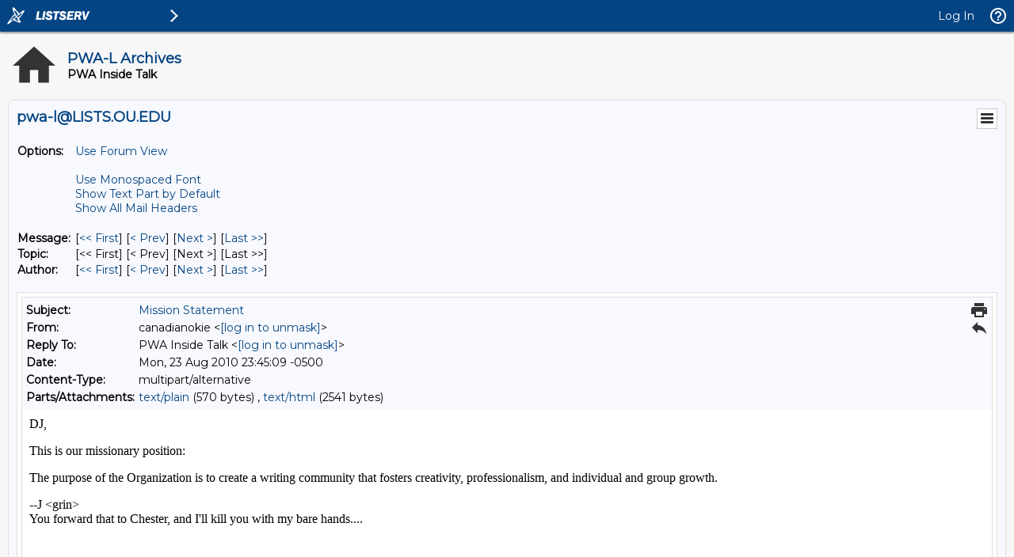

--- FILE ---
content_type: text/html; charset=us-ascii
request_url: https://lists.ou.edu/cgi-bin/wa?A3=1008&L=PWA-L&E=7BIT&P=11600&B=--Boundary_%28ID_Pzcoo9ggD17mBIZM3W8j6w%29&T=text%2Fhtml;%20charset=us-ascii&pending=
body_size: 1172
content:
<html><head></head><body style="word-wrap: break-word; -webkit-nbsp-mode: space; -webkit-line-break: after-white-space; "><!--StartFragment--><p class="MsoNormal" style="mso-pagination:none;tab-stops:28.0pt 56.0pt 84.0pt 112.0pt 140.0pt 168.0pt 196.0pt 224.0pt 3.5in 280.0pt 308.0pt 336.0pt;
mso-layout-grid-align:none;text-autospace:none"><span style="font-family:&quot;Times New Roman&quot;;
color:black">DJ,&nbsp;</span></p><p class="MsoNormal" style="mso-pagination:none;tab-stops:28.0pt 56.0pt 84.0pt 112.0pt 140.0pt 168.0pt 196.0pt 224.0pt 3.5in 280.0pt 308.0pt 336.0pt;
mso-layout-grid-align:none;text-autospace:none"><span class="Apple-style-span" style="font-family: 'Times New Roman'; ">This is our missionary position:</span></p><p class="MsoNormal" style="mso-pagination:none;tab-stops:28.0pt 56.0pt 84.0pt 112.0pt 140.0pt 168.0pt 196.0pt 224.0pt 3.5in 280.0pt 308.0pt 336.0pt;
mso-layout-grid-align:none;text-autospace:none"><span class="Apple-style-span" style="font-family: 'Times New Roman'; ">The purpose of the Organization is to create a writing community
that fosters creativity, professionalism, and individual and group growth.</span></p>

<!--EndFragment-->


<div><div>--J &lt;grin&gt; &nbsp;</div><div>You forward that to Chester, and I'll kill you with my bare hands....</div><div><br></div><div><br></div><div><br></div><div><br></div><div><br></div><div>On Aug 23, 2010, at 8:34 PM, D. J. Russell wrote:</div><br class="Apple-interchange-newline"><blockquote type="cite">
<div style="PADDING-LEFT: 10px; PADDING-RIGHT: 10px; WORD-WRAP: break-word; PADDING-TOP: 15px; -webkit-nbsp-mode: space; -webkit-line-break: after-white-space" id="MailContainerBody" leftmargin="0" topmargin="0" canvastabstop="true" name="Compose message area">
<div><font face="Calibri">Joc-</font></div>
<div><font face="Calibri">Here are the following items we spoke of having you send 
to me:</font></div>
<div>&nbsp;&nbsp;&nbsp;&nbsp;<font face="Calibri">--Mission statement for 
PWSA</font></div>
<div><font face="Calibri">&nbsp;&nbsp;&nbsp; --Meeting time and day</font></div>
<div>&nbsp;&nbsp;&nbsp;&nbsp;<font face="Calibri">--Example of paper from Cat 
Fiction (put in backpack &lt;G&gt;)</font></div>
<div><font face="Calibri"></font>&nbsp;</div>
<div><font face="Calibri">Take a breath and find a day off for 
yourself</font></div>
<div><font face="Calibri"></font>&nbsp;</div>
<div><font face="Calibri">Be well,</font></div>
<div><font face="Calibri">DJ</font></div>
<div><font face="Calibri"></font>&nbsp;</div></div>
</blockquote></div><br></body></html>

